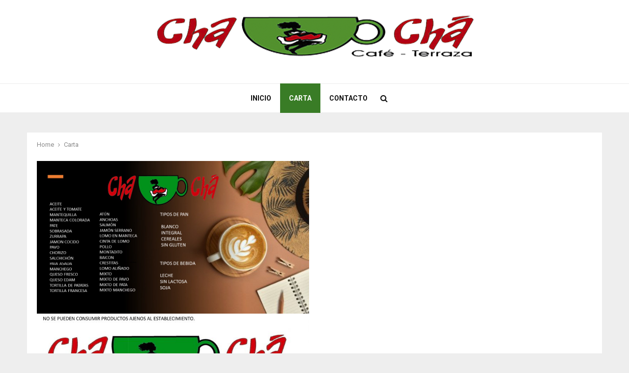

--- FILE ---
content_type: text/html; charset=UTF-8
request_url: http://chachacafeterraza.es/carta
body_size: 19170
content:
<!DOCTYPE html>
<html lang="es">
<head>
	<meta charset="UTF-8">
		<meta name="viewport" content="width=device-width, initial-scale=1">
		<link rel="profile" href="http://gmpg.org/xfn/11">
	<title>Carta &#8211; chachacafeterraza</title>
<meta name='robots' content='max-image-preview:large' />
<link rel='dns-prefetch' href='//fonts.googleapis.com' />
<link rel="alternate" type="application/rss+xml" title="chachacafeterraza &raquo; Feed" href="http://chachacafeterraza.es/feed" />
<link rel="alternate" type="application/rss+xml" title="chachacafeterraza &raquo; Feed de los comentarios" href="http://chachacafeterraza.es/comments/feed" />
<link rel="alternate" title="oEmbed (JSON)" type="application/json+oembed" href="http://chachacafeterraza.es/wp-json/oembed/1.0/embed?url=http%3A%2F%2Fchachacafeterraza.es%2Fcarta" />
<link rel="alternate" title="oEmbed (XML)" type="text/xml+oembed" href="http://chachacafeterraza.es/wp-json/oembed/1.0/embed?url=http%3A%2F%2Fchachacafeterraza.es%2Fcarta&#038;format=xml" />
<style id='wp-img-auto-sizes-contain-inline-css' type='text/css'>
img:is([sizes=auto i],[sizes^="auto," i]){contain-intrinsic-size:3000px 1500px}
/*# sourceURL=wp-img-auto-sizes-contain-inline-css */
</style>
<style id='wp-emoji-styles-inline-css' type='text/css'>

	img.wp-smiley, img.emoji {
		display: inline !important;
		border: none !important;
		box-shadow: none !important;
		height: 1em !important;
		width: 1em !important;
		margin: 0 0.07em !important;
		vertical-align: -0.1em !important;
		background: none !important;
		padding: 0 !important;
	}
/*# sourceURL=wp-emoji-styles-inline-css */
</style>
<style id='wp-block-library-inline-css' type='text/css'>
:root{--wp-block-synced-color:#7a00df;--wp-block-synced-color--rgb:122,0,223;--wp-bound-block-color:var(--wp-block-synced-color);--wp-editor-canvas-background:#ddd;--wp-admin-theme-color:#007cba;--wp-admin-theme-color--rgb:0,124,186;--wp-admin-theme-color-darker-10:#006ba1;--wp-admin-theme-color-darker-10--rgb:0,107,160.5;--wp-admin-theme-color-darker-20:#005a87;--wp-admin-theme-color-darker-20--rgb:0,90,135;--wp-admin-border-width-focus:2px}@media (min-resolution:192dpi){:root{--wp-admin-border-width-focus:1.5px}}.wp-element-button{cursor:pointer}:root .has-very-light-gray-background-color{background-color:#eee}:root .has-very-dark-gray-background-color{background-color:#313131}:root .has-very-light-gray-color{color:#eee}:root .has-very-dark-gray-color{color:#313131}:root .has-vivid-green-cyan-to-vivid-cyan-blue-gradient-background{background:linear-gradient(135deg,#00d084,#0693e3)}:root .has-purple-crush-gradient-background{background:linear-gradient(135deg,#34e2e4,#4721fb 50%,#ab1dfe)}:root .has-hazy-dawn-gradient-background{background:linear-gradient(135deg,#faaca8,#dad0ec)}:root .has-subdued-olive-gradient-background{background:linear-gradient(135deg,#fafae1,#67a671)}:root .has-atomic-cream-gradient-background{background:linear-gradient(135deg,#fdd79a,#004a59)}:root .has-nightshade-gradient-background{background:linear-gradient(135deg,#330968,#31cdcf)}:root .has-midnight-gradient-background{background:linear-gradient(135deg,#020381,#2874fc)}:root{--wp--preset--font-size--normal:16px;--wp--preset--font-size--huge:42px}.has-regular-font-size{font-size:1em}.has-larger-font-size{font-size:2.625em}.has-normal-font-size{font-size:var(--wp--preset--font-size--normal)}.has-huge-font-size{font-size:var(--wp--preset--font-size--huge)}.has-text-align-center{text-align:center}.has-text-align-left{text-align:left}.has-text-align-right{text-align:right}.has-fit-text{white-space:nowrap!important}#end-resizable-editor-section{display:none}.aligncenter{clear:both}.items-justified-left{justify-content:flex-start}.items-justified-center{justify-content:center}.items-justified-right{justify-content:flex-end}.items-justified-space-between{justify-content:space-between}.screen-reader-text{border:0;clip-path:inset(50%);height:1px;margin:-1px;overflow:hidden;padding:0;position:absolute;width:1px;word-wrap:normal!important}.screen-reader-text:focus{background-color:#ddd;clip-path:none;color:#444;display:block;font-size:1em;height:auto;left:5px;line-height:normal;padding:15px 23px 14px;text-decoration:none;top:5px;width:auto;z-index:100000}html :where(.has-border-color){border-style:solid}html :where([style*=border-top-color]){border-top-style:solid}html :where([style*=border-right-color]){border-right-style:solid}html :where([style*=border-bottom-color]){border-bottom-style:solid}html :where([style*=border-left-color]){border-left-style:solid}html :where([style*=border-width]){border-style:solid}html :where([style*=border-top-width]){border-top-style:solid}html :where([style*=border-right-width]){border-right-style:solid}html :where([style*=border-bottom-width]){border-bottom-style:solid}html :where([style*=border-left-width]){border-left-style:solid}html :where(img[class*=wp-image-]){height:auto;max-width:100%}:where(figure){margin:0 0 1em}html :where(.is-position-sticky){--wp-admin--admin-bar--position-offset:var(--wp-admin--admin-bar--height,0px)}@media screen and (max-width:600px){html :where(.is-position-sticky){--wp-admin--admin-bar--position-offset:0px}}

/*# sourceURL=wp-block-library-inline-css */
</style><style id='global-styles-inline-css' type='text/css'>
:root{--wp--preset--aspect-ratio--square: 1;--wp--preset--aspect-ratio--4-3: 4/3;--wp--preset--aspect-ratio--3-4: 3/4;--wp--preset--aspect-ratio--3-2: 3/2;--wp--preset--aspect-ratio--2-3: 2/3;--wp--preset--aspect-ratio--16-9: 16/9;--wp--preset--aspect-ratio--9-16: 9/16;--wp--preset--color--black: #000000;--wp--preset--color--cyan-bluish-gray: #abb8c3;--wp--preset--color--white: #ffffff;--wp--preset--color--pale-pink: #f78da7;--wp--preset--color--vivid-red: #cf2e2e;--wp--preset--color--luminous-vivid-orange: #ff6900;--wp--preset--color--luminous-vivid-amber: #fcb900;--wp--preset--color--light-green-cyan: #7bdcb5;--wp--preset--color--vivid-green-cyan: #00d084;--wp--preset--color--pale-cyan-blue: #8ed1fc;--wp--preset--color--vivid-cyan-blue: #0693e3;--wp--preset--color--vivid-purple: #9b51e0;--wp--preset--gradient--vivid-cyan-blue-to-vivid-purple: linear-gradient(135deg,rgb(6,147,227) 0%,rgb(155,81,224) 100%);--wp--preset--gradient--light-green-cyan-to-vivid-green-cyan: linear-gradient(135deg,rgb(122,220,180) 0%,rgb(0,208,130) 100%);--wp--preset--gradient--luminous-vivid-amber-to-luminous-vivid-orange: linear-gradient(135deg,rgb(252,185,0) 0%,rgb(255,105,0) 100%);--wp--preset--gradient--luminous-vivid-orange-to-vivid-red: linear-gradient(135deg,rgb(255,105,0) 0%,rgb(207,46,46) 100%);--wp--preset--gradient--very-light-gray-to-cyan-bluish-gray: linear-gradient(135deg,rgb(238,238,238) 0%,rgb(169,184,195) 100%);--wp--preset--gradient--cool-to-warm-spectrum: linear-gradient(135deg,rgb(74,234,220) 0%,rgb(151,120,209) 20%,rgb(207,42,186) 40%,rgb(238,44,130) 60%,rgb(251,105,98) 80%,rgb(254,248,76) 100%);--wp--preset--gradient--blush-light-purple: linear-gradient(135deg,rgb(255,206,236) 0%,rgb(152,150,240) 100%);--wp--preset--gradient--blush-bordeaux: linear-gradient(135deg,rgb(254,205,165) 0%,rgb(254,45,45) 50%,rgb(107,0,62) 100%);--wp--preset--gradient--luminous-dusk: linear-gradient(135deg,rgb(255,203,112) 0%,rgb(199,81,192) 50%,rgb(65,88,208) 100%);--wp--preset--gradient--pale-ocean: linear-gradient(135deg,rgb(255,245,203) 0%,rgb(182,227,212) 50%,rgb(51,167,181) 100%);--wp--preset--gradient--electric-grass: linear-gradient(135deg,rgb(202,248,128) 0%,rgb(113,206,126) 100%);--wp--preset--gradient--midnight: linear-gradient(135deg,rgb(2,3,129) 0%,rgb(40,116,252) 100%);--wp--preset--font-size--small: 14px;--wp--preset--font-size--medium: 20px;--wp--preset--font-size--large: 32px;--wp--preset--font-size--x-large: 42px;--wp--preset--font-size--normal: 16px;--wp--preset--font-size--huge: 42px;--wp--preset--spacing--20: 0.44rem;--wp--preset--spacing--30: 0.67rem;--wp--preset--spacing--40: 1rem;--wp--preset--spacing--50: 1.5rem;--wp--preset--spacing--60: 2.25rem;--wp--preset--spacing--70: 3.38rem;--wp--preset--spacing--80: 5.06rem;--wp--preset--shadow--natural: 6px 6px 9px rgba(0, 0, 0, 0.2);--wp--preset--shadow--deep: 12px 12px 50px rgba(0, 0, 0, 0.4);--wp--preset--shadow--sharp: 6px 6px 0px rgba(0, 0, 0, 0.2);--wp--preset--shadow--outlined: 6px 6px 0px -3px rgb(255, 255, 255), 6px 6px rgb(0, 0, 0);--wp--preset--shadow--crisp: 6px 6px 0px rgb(0, 0, 0);}:where(.is-layout-flex){gap: 0.5em;}:where(.is-layout-grid){gap: 0.5em;}body .is-layout-flex{display: flex;}.is-layout-flex{flex-wrap: wrap;align-items: center;}.is-layout-flex > :is(*, div){margin: 0;}body .is-layout-grid{display: grid;}.is-layout-grid > :is(*, div){margin: 0;}:where(.wp-block-columns.is-layout-flex){gap: 2em;}:where(.wp-block-columns.is-layout-grid){gap: 2em;}:where(.wp-block-post-template.is-layout-flex){gap: 1.25em;}:where(.wp-block-post-template.is-layout-grid){gap: 1.25em;}.has-black-color{color: var(--wp--preset--color--black) !important;}.has-cyan-bluish-gray-color{color: var(--wp--preset--color--cyan-bluish-gray) !important;}.has-white-color{color: var(--wp--preset--color--white) !important;}.has-pale-pink-color{color: var(--wp--preset--color--pale-pink) !important;}.has-vivid-red-color{color: var(--wp--preset--color--vivid-red) !important;}.has-luminous-vivid-orange-color{color: var(--wp--preset--color--luminous-vivid-orange) !important;}.has-luminous-vivid-amber-color{color: var(--wp--preset--color--luminous-vivid-amber) !important;}.has-light-green-cyan-color{color: var(--wp--preset--color--light-green-cyan) !important;}.has-vivid-green-cyan-color{color: var(--wp--preset--color--vivid-green-cyan) !important;}.has-pale-cyan-blue-color{color: var(--wp--preset--color--pale-cyan-blue) !important;}.has-vivid-cyan-blue-color{color: var(--wp--preset--color--vivid-cyan-blue) !important;}.has-vivid-purple-color{color: var(--wp--preset--color--vivid-purple) !important;}.has-black-background-color{background-color: var(--wp--preset--color--black) !important;}.has-cyan-bluish-gray-background-color{background-color: var(--wp--preset--color--cyan-bluish-gray) !important;}.has-white-background-color{background-color: var(--wp--preset--color--white) !important;}.has-pale-pink-background-color{background-color: var(--wp--preset--color--pale-pink) !important;}.has-vivid-red-background-color{background-color: var(--wp--preset--color--vivid-red) !important;}.has-luminous-vivid-orange-background-color{background-color: var(--wp--preset--color--luminous-vivid-orange) !important;}.has-luminous-vivid-amber-background-color{background-color: var(--wp--preset--color--luminous-vivid-amber) !important;}.has-light-green-cyan-background-color{background-color: var(--wp--preset--color--light-green-cyan) !important;}.has-vivid-green-cyan-background-color{background-color: var(--wp--preset--color--vivid-green-cyan) !important;}.has-pale-cyan-blue-background-color{background-color: var(--wp--preset--color--pale-cyan-blue) !important;}.has-vivid-cyan-blue-background-color{background-color: var(--wp--preset--color--vivid-cyan-blue) !important;}.has-vivid-purple-background-color{background-color: var(--wp--preset--color--vivid-purple) !important;}.has-black-border-color{border-color: var(--wp--preset--color--black) !important;}.has-cyan-bluish-gray-border-color{border-color: var(--wp--preset--color--cyan-bluish-gray) !important;}.has-white-border-color{border-color: var(--wp--preset--color--white) !important;}.has-pale-pink-border-color{border-color: var(--wp--preset--color--pale-pink) !important;}.has-vivid-red-border-color{border-color: var(--wp--preset--color--vivid-red) !important;}.has-luminous-vivid-orange-border-color{border-color: var(--wp--preset--color--luminous-vivid-orange) !important;}.has-luminous-vivid-amber-border-color{border-color: var(--wp--preset--color--luminous-vivid-amber) !important;}.has-light-green-cyan-border-color{border-color: var(--wp--preset--color--light-green-cyan) !important;}.has-vivid-green-cyan-border-color{border-color: var(--wp--preset--color--vivid-green-cyan) !important;}.has-pale-cyan-blue-border-color{border-color: var(--wp--preset--color--pale-cyan-blue) !important;}.has-vivid-cyan-blue-border-color{border-color: var(--wp--preset--color--vivid-cyan-blue) !important;}.has-vivid-purple-border-color{border-color: var(--wp--preset--color--vivid-purple) !important;}.has-vivid-cyan-blue-to-vivid-purple-gradient-background{background: var(--wp--preset--gradient--vivid-cyan-blue-to-vivid-purple) !important;}.has-light-green-cyan-to-vivid-green-cyan-gradient-background{background: var(--wp--preset--gradient--light-green-cyan-to-vivid-green-cyan) !important;}.has-luminous-vivid-amber-to-luminous-vivid-orange-gradient-background{background: var(--wp--preset--gradient--luminous-vivid-amber-to-luminous-vivid-orange) !important;}.has-luminous-vivid-orange-to-vivid-red-gradient-background{background: var(--wp--preset--gradient--luminous-vivid-orange-to-vivid-red) !important;}.has-very-light-gray-to-cyan-bluish-gray-gradient-background{background: var(--wp--preset--gradient--very-light-gray-to-cyan-bluish-gray) !important;}.has-cool-to-warm-spectrum-gradient-background{background: var(--wp--preset--gradient--cool-to-warm-spectrum) !important;}.has-blush-light-purple-gradient-background{background: var(--wp--preset--gradient--blush-light-purple) !important;}.has-blush-bordeaux-gradient-background{background: var(--wp--preset--gradient--blush-bordeaux) !important;}.has-luminous-dusk-gradient-background{background: var(--wp--preset--gradient--luminous-dusk) !important;}.has-pale-ocean-gradient-background{background: var(--wp--preset--gradient--pale-ocean) !important;}.has-electric-grass-gradient-background{background: var(--wp--preset--gradient--electric-grass) !important;}.has-midnight-gradient-background{background: var(--wp--preset--gradient--midnight) !important;}.has-small-font-size{font-size: var(--wp--preset--font-size--small) !important;}.has-medium-font-size{font-size: var(--wp--preset--font-size--medium) !important;}.has-large-font-size{font-size: var(--wp--preset--font-size--large) !important;}.has-x-large-font-size{font-size: var(--wp--preset--font-size--x-large) !important;}
/*# sourceURL=global-styles-inline-css */
</style>

<style id='classic-theme-styles-inline-css' type='text/css'>
/*! This file is auto-generated */
.wp-block-button__link{color:#fff;background-color:#32373c;border-radius:9999px;box-shadow:none;text-decoration:none;padding:calc(.667em + 2px) calc(1.333em + 2px);font-size:1.125em}.wp-block-file__button{background:#32373c;color:#fff;text-decoration:none}
/*# sourceURL=/wp-includes/css/classic-themes.min.css */
</style>
<link rel='stylesheet' id='contact-form-7-css' href='http://chachacafeterraza.es/wp-content/plugins/contact-form-7/includes/css/styles.css?ver=6.1.4' type='text/css' media='all' />
<link rel='stylesheet' id='pencisc-css' href='http://chachacafeterraza.es/wp-content/plugins/penci-framework/assets/css/single-shortcode.css?ver=6.9' type='text/css' media='all' />
<link rel='stylesheet' id='penci-font-awesome-css' href='http://chachacafeterraza.es/wp-content/themes/pennews/css/font-awesome.min.css?ver=4.5.2' type='text/css' media='all' />
<link rel='stylesheet' id='penci-fonts-css' href='//fonts.googleapis.com/css?family=Roboto%3A300%2C300italic%2C400%2C400italic%2C500%2C500italic%2C700%2C700italic%2C800%2C800italic%7CMukta+Vaani%3A300%2C300italic%2C400%2C400italic%2C500%2C500italic%2C700%2C700italic%2C800%2C800italic%7COswald%3A300%2C300italic%2C400%2C400italic%2C500%2C500italic%2C700%2C700italic%2C800%2C800italic%7CTeko%3A300%2C300italic%2C400%2C400italic%2C500%2C500italic%2C700%2C700italic%2C800%2C800italic%3A300%2C300italic%2C400%2C400italic%2C500%2C500italic%2C700%2C700italic%2C800%2C800italic%26subset%3Dcyrillic%2Ccyrillic-ext%2Cgreek%2Cgreek-ext%2Clatin-ext' type='text/css' media='all' />
<link rel='stylesheet' id='penci-style-css' href='http://chachacafeterraza.es/wp-content/themes/pennews/style.css?ver=6.7' type='text/css' media='all' />
<style id='penci-style-inline-css' type='text/css'>
.penci-block-vc.style-title-13:not(.footer-widget).style-title-center .penci-block-heading {border-right: 10px solid transparent; border-left: 10px solid transparent; }.site-branding h1, .site-branding h2 {margin: 0;}.penci-schema-markup { display: none !important; }.penci-entry-media .twitter-video { max-width: none !important; margin: 0 !important; }.penci-entry-media .fb-video { margin-bottom: 0; }.penci-entry-media .post-format-meta > iframe { vertical-align: top; }.penci-single-style-6 .penci-entry-media-top.penci-video-format-dailymotion:after, .penci-single-style-6 .penci-entry-media-top.penci-video-format-facebook:after, .penci-single-style-6 .penci-entry-media-top.penci-video-format-vimeo:after, .penci-single-style-6 .penci-entry-media-top.penci-video-format-twitter:after, .penci-single-style-7 .penci-entry-media-top.penci-video-format-dailymotion:after, .penci-single-style-7 .penci-entry-media-top.penci-video-format-facebook:after, .penci-single-style-7 .penci-entry-media-top.penci-video-format-vimeo:after, .penci-single-style-7 .penci-entry-media-top.penci-video-format-twitter:after { content: none; } .penci-single-style-5 .penci-entry-media.penci-video-format-dailymotion:after, .penci-single-style-5 .penci-entry-media.penci-video-format-facebook:after, .penci-single-style-5 .penci-entry-media.penci-video-format-vimeo:after, .penci-single-style-5 .penci-entry-media.penci-video-format-twitter:after { content: none; }@media screen and (max-width: 960px) { .penci-insta-thumb ul.thumbnails.penci_col_5 li, .penci-insta-thumb ul.thumbnails.penci_col_6 li { width: 33.33% !important; } .penci-insta-thumb ul.thumbnails.penci_col_7 li, .penci-insta-thumb ul.thumbnails.penci_col_8 li, .penci-insta-thumb ul.thumbnails.penci_col_9 li, .penci-insta-thumb ul.thumbnails.penci_col_10 li { width: 25% !important; } }.site-header.header--s12 .penci-menu-toggle-wapper,.site-header.header--s12 .header__social-search { flex: 1; }.site-header.header--s5 .site-branding {  padding-right: 0;margin-right: 40px; }.penci-block_37 .penci_post-meta { padding-top: 8px; }.penci-block_37 .penci-post-excerpt + .penci_post-meta { padding-top: 0; }.penci-hide-text-votes { display: none; }.penci-usewr-review {  border-top: 1px solid #ececec; }.penci-review-score {top: 5px; position: relative; }.penci-social-counter.penci-social-counter--style-3 .penci-social__empty a, .penci-social-counter.penci-social-counter--style-4 .penci-social__empty a, .penci-social-counter.penci-social-counter--style-5 .penci-social__empty a, .penci-social-counter.penci-social-counter--style-6 .penci-social__empty a { display: flex; justify-content: center; align-items: center; }.penci-block-error { padding: 0 20px 20px; }@media screen and (min-width: 1240px){ .penci_dis_padding_bw .penci-content-main.penci-col-4:nth-child(3n+2) { padding-right: 15px; padding-left: 15px; }}.bos_searchbox_widget_class.penci-vc-column-1 #flexi_searchbox #b_searchboxInc .b_submitButton_wrapper{ padding-top: 10px; padding-bottom: 10px; }.mfp-image-holder .mfp-close, .mfp-iframe-holder .mfp-close { background: transparent; border-color: transparent; }.buy-button{ background-color:#397c26 !important; }.penci-menuhbg-toggle:hover .lines-button:after,.penci-menuhbg-toggle:hover .penci-lines:before,.penci-menuhbg-toggle:hover .penci-lines:after.penci-login-container a,.penci_list_shortcode li:before,.footer__sidebars .penci-block-vc .penci__post-title a:hover,.penci-viewall-results a:hover,.post-entry .penci-portfolio-filter ul li.active a, .penci-portfolio-filter ul li.active a,.penci-ajax-search-results-wrapper .penci__post-title a:hover{ color: #397c26; }.penci-tweets-widget-content .icon-tweets,.penci-tweets-widget-content .tweet-intents a,.penci-tweets-widget-content .tweet-intents span:after,.woocommerce .star-rating span,.woocommerce .comment-form p.stars a:hover,.woocommerce div.product .woocommerce-tabs ul.tabs li a:hover,.penci-subcat-list .flexMenu-viewMore:hover a, .penci-subcat-list .flexMenu-viewMore:focus a,.penci-subcat-list .flexMenu-viewMore .flexMenu-popup .penci-subcat-item a:hover,.penci-owl-carousel-style .owl-dot.active span, .penci-owl-carousel-style .owl-dot:hover span,.penci-owl-carousel-slider .owl-dot.active span,.penci-owl-carousel-slider .owl-dot:hover span{ color: #397c26; }.penci-owl-carousel-slider .owl-dot.active span,.penci-owl-carousel-slider .owl-dot:hover span{ background-color: #397c26; }blockquote, q,.penci-post-pagination a:hover,a:hover,.penci-entry-meta a:hover,.penci-portfolio-below_img .inner-item-portfolio .portfolio-desc a:hover h3,.main-navigation.penci_disable_padding_menu > ul:not(.children) > li:hover > a,.main-navigation.penci_disable_padding_menu > ul:not(.children) > li:active > a,.main-navigation.penci_disable_padding_menu > ul:not(.children) > li.current-menu-item > a,.main-navigation.penci_disable_padding_menu > ul:not(.children) > li.current-menu-ancestor > a,.main-navigation.penci_disable_padding_menu > ul:not(.children) > li.current-category-ancestor > a,.site-header.header--s11 .main-navigation.penci_enable_line_menu .menu > li:hover > a,.site-header.header--s11 .main-navigation.penci_enable_line_menu .menu > li:active > a,.site-header.header--s11 .main-navigation.penci_enable_line_menu .menu > li.current-menu-item > a,.main-navigation.penci_disable_padding_menu ul.menu > li > a:hover,.main-navigation ul li:hover > a,.main-navigation ul li:active > a,.main-navigation li.current-menu-item > a,#site-navigation .penci-megamenu .penci-mega-child-categories a.cat-active,#site-navigation .penci-megamenu .penci-content-megamenu .penci-mega-latest-posts .penci-mega-post a:not(.mega-cat-name):hover,.penci-post-pagination h5 a:hover{ color: #397c26; }.penci-menu-hbg .primary-menu-mobile li a:hover,.penci-menu-hbg .primary-menu-mobile li.toggled-on > a,.penci-menu-hbg .primary-menu-mobile li.toggled-on > .dropdown-toggle,.penci-menu-hbg .primary-menu-mobile li.current-menu-item > a,.penci-menu-hbg .primary-menu-mobile li.current-menu-item > .dropdown-toggle,.mobile-sidebar .primary-menu-mobile li a:hover,.mobile-sidebar .primary-menu-mobile li.toggled-on-first > a,.mobile-sidebar .primary-menu-mobile li.toggled-on > a,.mobile-sidebar .primary-menu-mobile li.toggled-on > .dropdown-toggle,.mobile-sidebar .primary-menu-mobile li.current-menu-item > a,.mobile-sidebar .primary-menu-mobile li.current-menu-item > .dropdown-toggle,.mobile-sidebar #sidebar-nav-logo a,.mobile-sidebar #sidebar-nav-logo a:hover.mobile-sidebar #sidebar-nav-logo:before,.penci-recipe-heading a.penci-recipe-print,.widget a:hover,.widget.widget_recent_entries li a:hover, .widget.widget_recent_comments li a:hover, .widget.widget_meta li a:hover,.penci-topbar a:hover,.penci-topbar ul li:hover,.penci-topbar ul li a:hover,.penci-topbar ul.menu li ul.sub-menu li a:hover,.site-branding a, .site-branding .site-title{ color: #397c26; }.penci-viewall-results a:hover,.penci-ajax-search-results-wrapper .penci__post-title a:hover,.header__search_dis_bg .search-click:hover,.header__social-media a:hover,.penci-login-container .link-bottom a,.error404 .page-content a,.penci-no-results .search-form .search-submit:hover,.error404 .page-content .search-form .search-submit:hover,.penci_breadcrumbs a:hover, .penci_breadcrumbs a:hover span,.penci-archive .entry-meta a:hover,.penci-caption-above-img .wp-caption a:hover,.penci-author-content .author-social:hover,.entry-content a,.comment-content a,.penci-page-style-5 .penci-active-thumb .penci-entry-meta a:hover,.penci-single-style-5 .penci-active-thumb .penci-entry-meta a:hover{ color: #397c26; }blockquote:not(.wp-block-quote).style-2:before{ background-color: transparent; }blockquote.style-2:before,blockquote:not(.wp-block-quote),blockquote.style-2 cite, blockquote.style-2 .author,blockquote.style-3 cite, blockquote.style-3 .author,.woocommerce ul.products li.product .price,.woocommerce ul.products li.product .price ins,.woocommerce div.product p.price ins,.woocommerce div.product span.price ins, .woocommerce div.product p.price, .woocommerce div.product span.price,.woocommerce div.product .entry-summary div[itemprop="description"] blockquote:before, .woocommerce div.product .woocommerce-tabs #tab-description blockquote:before,.woocommerce-product-details__short-description blockquote:before,.woocommerce div.product .entry-summary div[itemprop="description"] blockquote cite, .woocommerce div.product .entry-summary div[itemprop="description"] blockquote .author,.woocommerce div.product .woocommerce-tabs #tab-description blockquote cite, .woocommerce div.product .woocommerce-tabs #tab-description blockquote .author,.woocommerce div.product .product_meta > span a:hover,.woocommerce div.product .woocommerce-tabs ul.tabs li.active{ color: #397c26; }.woocommerce #respond input#submit.alt.disabled:hover,.woocommerce #respond input#submit.alt:disabled:hover,.woocommerce #respond input#submit.alt:disabled[disabled]:hover,.woocommerce a.button.alt.disabled,.woocommerce a.button.alt.disabled:hover,.woocommerce a.button.alt:disabled,.woocommerce a.button.alt:disabled:hover,.woocommerce a.button.alt:disabled[disabled],.woocommerce a.button.alt:disabled[disabled]:hover,.woocommerce button.button.alt.disabled,.woocommerce button.button.alt.disabled:hover,.woocommerce button.button.alt:disabled,.woocommerce button.button.alt:disabled:hover,.woocommerce button.button.alt:disabled[disabled],.woocommerce button.button.alt:disabled[disabled]:hover,.woocommerce input.button.alt.disabled,.woocommerce input.button.alt.disabled:hover,.woocommerce input.button.alt:disabled,.woocommerce input.button.alt:disabled:hover,.woocommerce input.button.alt:disabled[disabled],.woocommerce input.button.alt:disabled[disabled]:hover{ background-color: #397c26; }.woocommerce ul.cart_list li .amount, .woocommerce ul.product_list_widget li .amount,.woocommerce table.shop_table td.product-name a:hover,.woocommerce-cart .cart-collaterals .cart_totals table td .amount,.woocommerce .woocommerce-info:before,.woocommerce form.checkout table.shop_table .order-total .amount,.post-entry .penci-portfolio-filter ul li a:hover,.post-entry .penci-portfolio-filter ul li.active a,.penci-portfolio-filter ul li a:hover,.penci-portfolio-filter ul li.active a,#bbpress-forums li.bbp-body ul.forum li.bbp-forum-info a:hover,#bbpress-forums li.bbp-body ul.topic li.bbp-topic-title a:hover,#bbpress-forums li.bbp-body ul.forum li.bbp-forum-info .bbp-forum-content a,#bbpress-forums li.bbp-body ul.topic p.bbp-topic-meta a,#bbpress-forums .bbp-breadcrumb a:hover, #bbpress-forums .bbp-breadcrumb .bbp-breadcrumb-current:hover,#bbpress-forums .bbp-forum-freshness a:hover,#bbpress-forums .bbp-topic-freshness a:hover{ color: #397c26; }.footer__bottom a,.footer__logo a, .footer__logo a:hover,.site-info a,.site-info a:hover,.sub-footer-menu li a:hover,.footer__sidebars a:hover,.penci-block-vc .social-buttons a:hover,.penci-inline-related-posts .penci_post-meta a:hover,.penci__general-meta .penci_post-meta a:hover,.penci-block_video.style-1 .penci_post-meta a:hover,.penci-block_video.style-7 .penci_post-meta a:hover,.penci-block-vc .penci-block__title a:hover,.penci-block-vc.style-title-2 .penci-block__title a:hover,.penci-block-vc.style-title-2:not(.footer-widget) .penci-block__title a:hover,.penci-block-vc.style-title-4 .penci-block__title a:hover,.penci-block-vc.style-title-4:not(.footer-widget) .penci-block__title a:hover,.penci-block-vc .penci-subcat-filter .penci-subcat-item a.active, .penci-block-vc .penci-subcat-filter .penci-subcat-item a:hover ,.penci-block_1 .penci_post-meta a:hover,.penci-inline-related-posts.penci-irp-type-grid .penci__post-title:hover{ color: #397c26; }.penci-block_10 .penci-posted-on a,.penci-block_10 .penci-block__title a:hover,.penci-block_10 .penci__post-title a:hover,.penci-block_26 .block26_first_item .penci__post-title:hover,.penci-block_30 .penci_post-meta a:hover,.penci-block_33 .block33_big_item .penci_post-meta a:hover,.penci-block_36 .penci-chart-text,.penci-block_video.style-1 .block_video_first_item.penci-title-ab-img .penci_post_content a:hover,.penci-block_video.style-1 .block_video_first_item.penci-title-ab-img .penci_post-meta a:hover,.penci-block_video.style-6 .penci__post-title:hover,.penci-block_video.style-7 .penci__post-title:hover,.penci-owl-featured-area.style-12 .penci-small_items h3 a:hover,.penci-owl-featured-area.style-12 .penci-small_items .penci-slider__meta a:hover ,.penci-owl-featured-area.style-12 .penci-small_items .owl-item.current h3 a,.penci-owl-featured-area.style-13 .penci-small_items h3 a:hover,.penci-owl-featured-area.style-13 .penci-small_items .penci-slider__meta a:hover,.penci-owl-featured-area.style-13 .penci-small_items .owl-item.current h3 a,.penci-owl-featured-area.style-14 .penci-small_items h3 a:hover,.penci-owl-featured-area.style-14 .penci-small_items .penci-slider__meta a:hover ,.penci-owl-featured-area.style-14 .penci-small_items .owl-item.current h3 a,.penci-owl-featured-area.style-17 h3 a:hover,.penci-owl-featured-area.style-17 .penci-slider__meta a:hover,.penci-fslider28-wrapper.penci-block-vc .penci-slider-nav a:hover,.penci-videos-playlist .penci-video-nav .penci-video-playlist-item .penci-video-play-icon,.penci-videos-playlist .penci-video-nav .penci-video-playlist-item.is-playing { color: #397c26; }.penci-block_video.style-7 .penci_post-meta a:hover,.penci-ajax-more.disable_bg_load_more .penci-ajax-more-button:hover, .penci-ajax-more.disable_bg_load_more .penci-block-ajax-more-button:hover{ color: #397c26; }.site-main #buddypress input[type=submit]:hover,.site-main #buddypress div.generic-button a:hover,.site-main #buddypress .comment-reply-link:hover,.site-main #buddypress a.button:hover,.site-main #buddypress a.button:focus,.site-main #buddypress ul.button-nav li a:hover,.site-main #buddypress ul.button-nav li.current a,.site-main #buddypress .dir-search input[type=submit]:hover, .site-main #buddypress .groups-members-search input[type=submit]:hover,.site-main #buddypress div.item-list-tabs ul li.selected a,.site-main #buddypress div.item-list-tabs ul li.current a,.site-main #buddypress div.item-list-tabs ul li a:hover{ border-color: #397c26;background-color: #397c26; }.site-main #buddypress table.notifications thead tr, .site-main #buddypress table.notifications-settings thead tr,.site-main #buddypress table.profile-settings thead tr, .site-main #buddypress table.profile-fields thead tr,.site-main #buddypress table.profile-settings thead tr, .site-main #buddypress table.profile-fields thead tr,.site-main #buddypress table.wp-profile-fields thead tr, .site-main #buddypress table.messages-notices thead tr,.site-main #buddypress table.forum thead tr{ border-color: #397c26;background-color: #397c26; }.site-main .bbp-pagination-links a:hover, .site-main .bbp-pagination-links span.current,#buddypress div.item-list-tabs:not(#subnav) ul li.selected a, #buddypress div.item-list-tabs:not(#subnav) ul li.current a, #buddypress div.item-list-tabs:not(#subnav) ul li a:hover,#buddypress ul.item-list li div.item-title a, #buddypress ul.item-list li h4 a,div.bbp-template-notice a,#bbpress-forums li.bbp-body ul.topic li.bbp-topic-title a,#bbpress-forums li.bbp-body .bbp-forums-list li,.site-main #buddypress .activity-header a:first-child, #buddypress .comment-meta a:first-child, #buddypress .acomment-meta a:first-child{ color: #397c26 !important; }.single-tribe_events .tribe-events-schedule .tribe-events-cost{ color: #397c26; }.tribe-events-list .tribe-events-loop .tribe-event-featured,#tribe-events .tribe-events-button,#tribe-events .tribe-events-button:hover,#tribe_events_filters_wrapper input[type=submit],.tribe-events-button, .tribe-events-button.tribe-active:hover,.tribe-events-button.tribe-inactive,.tribe-events-button:hover,.tribe-events-calendar td.tribe-events-present div[id*=tribe-events-daynum-],.tribe-events-calendar td.tribe-events-present div[id*=tribe-events-daynum-]>a,#tribe-bar-form .tribe-bar-submit input[type=submit]:hover{ background-color: #397c26; }.woocommerce span.onsale,.show-search:after,select option:focus,.woocommerce .widget_shopping_cart p.buttons a:hover, .woocommerce.widget_shopping_cart p.buttons a:hover, .woocommerce .widget_price_filter .price_slider_amount .button:hover, .woocommerce div.product form.cart .button:hover,.woocommerce .widget_price_filter .ui-slider .ui-slider-handle,.penci-block-vc.style-title-2:not(.footer-widget) .penci-block__title a, .penci-block-vc.style-title-2:not(.footer-widget) .penci-block__title span,.penci-block-vc.style-title-3:not(.footer-widget) .penci-block-heading:after,.penci-block-vc.style-title-4:not(.footer-widget) .penci-block__title a, .penci-block-vc.style-title-4:not(.footer-widget) .penci-block__title span,.penci-archive .penci-archive__content .penci-cat-links a:hover,.mCSB_scrollTools .mCSB_dragger .mCSB_dragger_bar,.penci-block-vc .penci-cat-name:hover,#buddypress .activity-list li.load-more, #buddypress .activity-list li.load-newest,#buddypress .activity-list li.load-more:hover, #buddypress .activity-list li.load-newest:hover,.site-main #buddypress button:hover, .site-main #buddypress a.button:hover, .site-main #buddypress input[type=button]:hover, .site-main #buddypress input[type=reset]:hover{ background-color: #397c26; }.penci-block-vc.style-title-grid:not(.footer-widget) .penci-block__title span, .penci-block-vc.style-title-grid:not(.footer-widget) .penci-block__title a,.penci-block-vc .penci_post_thumb:hover .penci-cat-name,.mCSB_scrollTools .mCSB_dragger:active .mCSB_dragger_bar,.mCSB_scrollTools .mCSB_dragger.mCSB_dragger_onDrag .mCSB_dragger_bar,.main-navigation > ul:not(.children) > li:hover > a,.main-navigation > ul:not(.children) > li:active > a,.main-navigation > ul:not(.children) > li.current-menu-item > a,.main-navigation.penci_enable_line_menu > ul:not(.children) > li > a:before,.main-navigation a:hover,#site-navigation .penci-megamenu .penci-mega-thumbnail .mega-cat-name:hover,#site-navigation .penci-megamenu .penci-mega-thumbnail:hover .mega-cat-name,.penci-review-process span,.penci-review-score-total,.topbar__trending .headline-title,.header__search:not(.header__search_dis_bg) .search-click,.cart-icon span.items-number{ background-color: #397c26; }.main-navigation > ul:not(.children) > li.highlight-button > a{ background-color: #397c26; }.main-navigation > ul:not(.children) > li.highlight-button:hover > a,.main-navigation > ul:not(.children) > li.highlight-button:active > a,.main-navigation > ul:not(.children) > li.highlight-button.current-category-ancestor > a,.main-navigation > ul:not(.children) > li.highlight-button.current-menu-ancestor > a,.main-navigation > ul:not(.children) > li.highlight-button.current-menu-item > a{ border-color: #397c26; }.login__form .login__form__login-submit input:hover,.penci-login-container .penci-login input[type="submit"]:hover,.penci-archive .penci-entry-categories a:hover,.single .penci-cat-links a:hover,.page .penci-cat-links a:hover,.woocommerce #respond input#submit:hover, .woocommerce a.button:hover, .woocommerce button.button:hover, .woocommerce input.button:hover,.woocommerce div.product .entry-summary div[itemprop="description"]:before,.woocommerce div.product .entry-summary div[itemprop="description"] blockquote .author span:after, .woocommerce div.product .woocommerce-tabs #tab-description blockquote .author span:after,.woocommerce-product-details__short-description blockquote .author span:after,.woocommerce #respond input#submit.alt:hover, .woocommerce a.button.alt:hover, .woocommerce button.button.alt:hover, .woocommerce input.button.alt:hover,#scroll-to-top:hover,div.wpforms-container .wpforms-form input[type=submit]:hover,div.wpforms-container .wpforms-form button[type=submit]:hover,div.wpforms-container .wpforms-form .wpforms-page-button:hover,div.wpforms-container .wpforms-form .wpforms-page-button:hover,#respond #submit:hover,.wpcf7 input[type="submit"]:hover,.widget_wysija input[type="submit"]:hover{ background-color: #397c26; }.penci-block_video .penci-close-video:hover,.penci-block_5 .penci_post_thumb:hover .penci-cat-name,.penci-block_25 .penci_post_thumb:hover .penci-cat-name,.penci-block_8 .penci_post_thumb:hover .penci-cat-name,.penci-block_14 .penci_post_thumb:hover .penci-cat-name,.penci-block-vc.style-title-grid .penci-block__title span, .penci-block-vc.style-title-grid .penci-block__title a,.penci-block_7 .penci_post_thumb:hover .penci-order-number,.penci-block_15 .penci-post-order,.penci-news_ticker .penci-news_ticker__title{ background-color: #397c26; }.penci-owl-featured-area .penci-item-mag:hover .penci-slider__cat .penci-cat-name,.penci-owl-featured-area .penci-slider__cat .penci-cat-name:hover,.penci-owl-featured-area.style-12 .penci-small_items .owl-item.current .penci-cat-name,.penci-owl-featured-area.style-13 .penci-big_items .penci-slider__cat .penci-cat-name,.penci-owl-featured-area.style-13 .button-read-more:hover,.penci-owl-featured-area.style-13 .penci-small_items .owl-item.current .penci-cat-name,.penci-owl-featured-area.style-14 .penci-small_items .owl-item.current .penci-cat-name,.penci-owl-featured-area.style-18 .penci-slider__cat .penci-cat-name{ background-color: #397c26; }.show-search .show-search__content:after,.penci-wide-content .penci-owl-featured-area.style-23 .penci-slider__text,.penci-grid_2 .grid2_first_item:hover .penci-cat-name,.penci-grid_2 .penci-post-item:hover .penci-cat-name,.penci-grid_3 .penci-post-item:hover .penci-cat-name,.penci-grid_1 .penci-post-item:hover .penci-cat-name,.penci-videos-playlist .penci-video-nav .penci-playlist-title,.widget-area .penci-videos-playlist .penci-video-nav .penci-video-playlist-item .penci-video-number,.widget-area .penci-videos-playlist .penci-video-nav .penci-video-playlist-item .penci-video-play-icon,.widget-area .penci-videos-playlist .penci-video-nav .penci-video-playlist-item .penci-video-paused-icon,.penci-owl-featured-area.style-17 .penci-slider__text::after,#scroll-to-top:hover{ background-color: #397c26; }.featured-area-custom-slider .penci-owl-carousel-slider .owl-dot span,.main-navigation > ul:not(.children) > li ul.sub-menu,.error404 .not-found,.error404 .penci-block-vc,.woocommerce .woocommerce-error, .woocommerce .woocommerce-info, .woocommerce .woocommerce-message,.penci-owl-featured-area.style-12 .penci-small_items,.penci-owl-featured-area.style-12 .penci-small_items .owl-item.current .penci_post_thumb,.penci-owl-featured-area.style-13 .button-read-more:hover{ border-color: #397c26; }.widget .tagcloud a:hover,.penci-social-buttons .penci-social-item.like.liked,.site-footer .widget .tagcloud a:hover,.penci-recipe-heading a.penci-recipe-print:hover,.penci-custom-slider-container .pencislider-content .pencislider-btn-trans:hover,button:hover,.button:hover, .entry-content a.button:hover,.penci-vc-btn-wapper .penci-vc-btn.penci-vcbtn-trans:hover, input[type="button"]:hover,input[type="reset"]:hover,input[type="submit"]:hover,.penci-ajax-more .penci-ajax-more-button:hover,.penci-ajax-more .penci-portfolio-more-button:hover,.woocommerce nav.woocommerce-pagination ul li a:focus, .woocommerce nav.woocommerce-pagination ul li a:hover,.woocommerce nav.woocommerce-pagination ul li span.current,.penci-block_10 .penci-more-post:hover,.penci-block_15 .penci-more-post:hover,.penci-block_36 .penci-more-post:hover,.penci-block_video.style-7 .penci-owl-carousel-slider .owl-dot.active span,.penci-block_video.style-7 .penci-owl-carousel-slider .owl-dot:hover span ,.penci-block_video.style-7 .penci-owl-carousel-slider .owl-dot:hover span ,.penci-ajax-more .penci-ajax-more-button:hover,.penci-ajax-more .penci-block-ajax-more-button:hover,.penci-ajax-more .penci-ajax-more-button.loading-posts:hover, .penci-ajax-more .penci-block-ajax-more-button.loading-posts:hover,.site-main #buddypress .activity-list li.load-more a:hover, .site-main #buddypress .activity-list li.load-newest a,.penci-owl-carousel-slider.penci-tweets-slider .owl-dots .owl-dot.active span, .penci-owl-carousel-slider.penci-tweets-slider .owl-dots .owl-dot:hover span,.penci-pagination:not(.penci-ajax-more) span.current, .penci-pagination:not(.penci-ajax-more) a:hover{border-color:#397c26;background-color: #397c26;}.penci-owl-featured-area.style-23 .penci-slider-overlay{ 
		background: -moz-linear-gradient(left, transparent 26%, #397c26  65%);
	    background: -webkit-gradient(linear, left top, right top, color-stop(26%, #397c26 ), color-stop(65%, transparent));
	    background: -webkit-linear-gradient(left, transparent 26%, #397c26 65%);
	    background: -o-linear-gradient(left, transparent 26%, #397c26 65%);
	    background: -ms-linear-gradient(left, transparent 26%, #397c26 65%);
	    background: linear-gradient(to right, transparent 26%, #397c26 65%);
	    filter: progid:DXImageTransform.Microsoft.gradient(startColorstr='#397c26', endColorstr='#397c26', GradientType=1);
		 }.site-main #buddypress .activity-list li.load-more a, .site-main #buddypress .activity-list li.load-newest a,.header__search:not(.header__search_dis_bg) .search-click:hover,.tagcloud a:hover,.site-footer .widget .tagcloud a:hover{ transition: all 0.3s; opacity: 0.8; }.penci-loading-animation-1 .penci-loading-animation,.penci-loading-animation-1 .penci-loading-animation:before,.penci-loading-animation-1 .penci-loading-animation:after,.penci-loading-animation-5 .penci-loading-animation,.penci-loading-animation-6 .penci-loading-animation:before,.penci-loading-animation-7 .penci-loading-animation,.penci-loading-animation-8 .penci-loading-animation,.penci-loading-animation-9 .penci-loading-circle-inner:before,.penci-load-thecube .penci-load-cube:before,.penci-three-bounce .one,.penci-three-bounce .two,.penci-three-bounce .three{ background-color: #397c26; }#main .widget .tagcloud a{ }#main .widget .tagcloud a:hover{}.site-footer{ background-color:#ffffff ; }
/*# sourceURL=penci-style-inline-css */
</style>
<link rel='stylesheet' id='js_composer_front-css' href='http://chachacafeterraza.es/wp-content/plugins/js_composer/assets/css/js_composer.min.css?ver=7.9' type='text/css' media='all' />
<script type="text/javascript" src="http://chachacafeterraza.es/wp-includes/js/jquery/jquery.min.js?ver=3.7.1" id="jquery-core-js"></script>
<script type="text/javascript" src="http://chachacafeterraza.es/wp-includes/js/jquery/jquery-migrate.min.js?ver=3.4.1" id="jquery-migrate-js"></script>
<script></script><link rel="EditURI" type="application/rsd+xml" title="RSD" href="http://chachacafeterraza.es/xmlrpc.php?rsd" />
<meta name="generator" content="WordPress 6.9" />
<link rel="canonical" href="http://chachacafeterraza.es/carta" />
<link rel='shortlink' href='http://chachacafeterraza.es/?p=33' />
<script>
var portfolioDataJs = portfolioDataJs || [];
var penciBlocksArray=[];
var PENCILOCALCACHE = {};
		(function () {
				"use strict";
		
				PENCILOCALCACHE = {
					data: {},
					remove: function ( ajaxFilterItem ) {
						delete PENCILOCALCACHE.data[ajaxFilterItem];
					},
					exist: function ( ajaxFilterItem ) {
						return PENCILOCALCACHE.data.hasOwnProperty( ajaxFilterItem ) && PENCILOCALCACHE.data[ajaxFilterItem] !== null;
					},
					get: function ( ajaxFilterItem ) {
						return PENCILOCALCACHE.data[ajaxFilterItem];
					},
					set: function ( ajaxFilterItem, cachedData ) {
						PENCILOCALCACHE.remove( ajaxFilterItem );
						PENCILOCALCACHE.data[ajaxFilterItem] = cachedData;
					}
				};
			}
		)();function penciBlock() {
		    this.atts_json = '';
		    this.content = '';
		}</script>
<script type="application/ld+json">{
    "@context": "http:\/\/schema.org\/",
    "@type": "WebSite",
    "name": "chachacafeterraza",
    "alternateName": "",
    "url": "http:\/\/chachacafeterraza.es\/"
}</script><script type="application/ld+json">{
    "@context": "http:\/\/schema.org\/",
    "@type": "WPSideBar",
    "name": "Sidebar Right",
    "alternateName": "Add widgets here to display them on blog and single",
    "url": "http:\/\/chachacafeterraza.es\/carta"
}</script><script type="application/ld+json">{
    "@context": "http:\/\/schema.org\/",
    "@type": "WPSideBar",
    "name": "Sidebar Left",
    "alternateName": "Add widgets here to display them on page",
    "url": "http:\/\/chachacafeterraza.es\/carta"
}</script><script type="application/ld+json">{
    "@context": "http:\/\/schema.org\/",
    "@type": "WebPage",
    "headline": "Carta",
    "description": "Carta",
    "datePublished": "2024-01-20",
    "datemodified": "2025-01-05",
    "mainEntityOfPage": "http:\/\/chachacafeterraza.es\/carta",
    "image": {
        "@type": "ImageObject",
        "url": "http:\/\/chachacafeterraza.es\/wp-content\/uploads\/2024\/01\/cropped-baner-cha-cha-head2.png"
    },
    "publisher": {
        "@type": "Organization",
        "name": "chachacafeterraza",
        "logo": {
            "@type": "ImageObject",
            "url": "http:\/\/chachacafeterraza.es\/wp-content\/uploads\/2024\/01\/cropped-baner-cha-cha-head2.png"
        }
    },
    "author": {
        "@type": "Person",
        "@id": "#person-chacha55",
        "name": "chacha55"
    }
}</script><meta property="fb:app_id" content="348280475330978"><meta name="generator" content="Powered by WPBakery Page Builder - drag and drop page builder for WordPress."/>
<link rel="icon" href="http://chachacafeterraza.es/wp-content/uploads/2024/01/cropped-logo-cha-cha-300x300-1-1-32x32.png" sizes="32x32" />
<link rel="icon" href="http://chachacafeterraza.es/wp-content/uploads/2024/01/cropped-logo-cha-cha-300x300-1-1-192x192.png" sizes="192x192" />
<link rel="apple-touch-icon" href="http://chachacafeterraza.es/wp-content/uploads/2024/01/cropped-logo-cha-cha-300x300-1-1-180x180.png" />
<meta name="msapplication-TileImage" content="http://chachacafeterraza.es/wp-content/uploads/2024/01/cropped-logo-cha-cha-300x300-1-1-270x270.png" />
<noscript><style> .wpb_animate_when_almost_visible { opacity: 1; }</style></noscript>	<style>
		a.custom-button.pencisc-button {
			background: transparent;
			color: #D3347B;
			border: 2px solid #D3347B;
			line-height: 36px;
			padding: 0 20px;
			font-size: 14px;
			font-weight: bold;
		}
		a.custom-button.pencisc-button:hover {
			background: #D3347B;
			color: #fff;
			border: 2px solid #D3347B;
		}
		a.custom-button.pencisc-button.pencisc-small {
			line-height: 28px;
			font-size: 12px;
		}
		a.custom-button.pencisc-button.pencisc-large {
			line-height: 46px;
			font-size: 18px;
		}
	</style>
<link rel='stylesheet' id='isotope-css-css' href='http://chachacafeterraza.es/wp-content/plugins/js_composer/assets/css/lib/isotope/isotope.min.css?ver=7.9' type='text/css' media='all' />
<link rel='stylesheet' id='lightbox2-css' href='http://chachacafeterraza.es/wp-content/plugins/js_composer/assets/lib/vendor/node_modules/lightbox2/dist/css/lightbox.min.css?ver=7.9' type='text/css' media='all' />
</head>

<body class="wp-singular page-template-default page page-id-33 wp-custom-logo wp-embed-responsive wp-theme-pennews header-sticky penci_enable_ajaxsearch penci_sticky_content_sidebar no-sidebar penci-page-style-1 wpb-js-composer js-comp-ver-7.9 vc_responsive">

<div id="page" class="site">
	<div class="site-header-wrapper"><div class="header__top header--s6">
	<div class="penci-container-fluid">
		
<div class="site-branding">
	
		<h2><a href="http://chachacafeterraza.es/" class="custom-logo-link" rel="home"><img width="700" height="110" src="http://chachacafeterraza.es/wp-content/uploads/2024/01/cropped-baner-cha-cha-head2.png" class="custom-logo" alt="chachacafeterraza" decoding="async" srcset="http://chachacafeterraza.es/wp-content/uploads/2024/01/cropped-baner-cha-cha-head2.png 700w, http://chachacafeterraza.es/wp-content/uploads/2024/01/cropped-baner-cha-cha-head2-300x47.png 300w, http://chachacafeterraza.es/wp-content/uploads/2024/01/cropped-baner-cha-cha-head2-585x92.png 585w" sizes="(max-width: 700px) 100vw, 700px" /></a></h2>
				</div><!-- .site-branding -->	</div>
</div>
	<header id="masthead" class="site-header site-header__main header--s6" data-height="80" itemscope="itemscope" itemtype="http://schema.org/WPHeader">
	<div class="penci-container-fluid header-content__container">
		<nav id="site-navigation" class="main-navigation pencimn-slide_down" itemscope itemtype="http://schema.org/SiteNavigationElement">
	<ul id="menu-principal" class="menu"><li id="menu-item-25" class="menu-item menu-item-type-post_type menu-item-object-page menu-item-home menu-item-25"><a href="http://chachacafeterraza.es/" itemprop="url">Inicio</a></li>
<li id="menu-item-38" class="menu-item menu-item-type-post_type menu-item-object-page current-menu-item page_item page-item-33 current_page_item menu-item-38"><a href="http://chachacafeterraza.es/carta" itemprop="url">Carta</a></li>
<li id="menu-item-74" class="menu-item menu-item-type-post_type menu-item-object-page menu-item-74"><a href="http://chachacafeterraza.es/contacto" itemprop="url">Contacto</a></li>
</ul>
</nav><!-- #site-navigation -->
		<div class="header__social-search">
			
				<div class="header__search header__search_dis_bg" id="top-search">
					<a class="search-click"><i class="fa fa-search"></i></a>
					<div class="show-search">
	<div class="show-search__content">
		<form method="get" class="search-form" action="http://chachacafeterraza.es/">
			<label>
				<span class="screen-reader-text">Search for:</span>

								<input id="penci-header-search" type="search" class="search-field" placeholder="Enter keyword..." value="" name="s" autocomplete="off">
			</label>
			<button type="submit" class="search-submit">
				<i class="fa fa-search"></i>
				<span class="screen-reader-text">Search</span>
			</button>
		</form>
		<div class="penci-ajax-search-results">
			<div id="penci-ajax-search-results-wrapper" class="penci-ajax-search-results-wrapper"></div>
		</div>
	</div>
</div>				</div>

													<div class="header__social-media">
					<div class="header__content-social-media">
											</div>
				</div>
			
		</div>
</header><!-- #masthead -->
</div><div class="penci-header-mobile" >
	<div class="penci-header-mobile_container">
        <button class="menu-toggle navbar-toggle" aria-expanded="false"><span class="screen-reader-text">Primary Menu</span><i class="fa fa-bars"></i></button>
								<div class="site-branding"><a href="http://chachacafeterraza.es/" class="custom-logo-link" rel="home"><img width="700" height="110" src="http://chachacafeterraza.es/wp-content/uploads/2024/01/cropped-baner-cha-cha-head2.png" class="custom-logo" alt="chachacafeterraza" decoding="async" srcset="http://chachacafeterraza.es/wp-content/uploads/2024/01/cropped-baner-cha-cha-head2.png 700w, http://chachacafeterraza.es/wp-content/uploads/2024/01/cropped-baner-cha-cha-head2-300x47.png 300w, http://chachacafeterraza.es/wp-content/uploads/2024/01/cropped-baner-cha-cha-head2-585x92.png 585w" sizes="(max-width: 700px) 100vw, 700px" /></a></div>
									<div class="header__search-mobile header__search" id="top-search-mobile">
				<a class="search-click"><i class="fa fa-search"></i></a>
				<div class="show-search">
					<div class="show-search__content">
						<form method="get" class="search-form" action="http://chachacafeterraza.es/">
							<label>
								<span class="screen-reader-text">Search for:</span>
																<input  type="text" id="penci-search-field-mobile" class="search-field penci-search-field-mobile" placeholder="Enter keyword..." value="" name="s" autocomplete="off">
							</label>
							<button type="submit" class="search-submit">
								<i class="fa fa-search"></i>
								<span class="screen-reader-text">Search</span>
							</button>
						</form>
						<div class="penci-ajax-search-results">
							<div class="penci-ajax-search-results-wrapper"></div>
							<div class="penci-loader-effect penci-loading-animation-9"> <div class="penci-loading-circle"> <div class="penci-loading-circle1 penci-loading-circle-inner"></div> <div class="penci-loading-circle2 penci-loading-circle-inner"></div> <div class="penci-loading-circle3 penci-loading-circle-inner"></div> <div class="penci-loading-circle4 penci-loading-circle-inner"></div> <div class="penci-loading-circle5 penci-loading-circle-inner"></div> <div class="penci-loading-circle6 penci-loading-circle-inner"></div> <div class="penci-loading-circle7 penci-loading-circle-inner"></div> <div class="penci-loading-circle8 penci-loading-circle-inner"></div> <div class="penci-loading-circle9 penci-loading-circle-inner"></div> <div class="penci-loading-circle10 penci-loading-circle-inner"></div> <div class="penci-loading-circle11 penci-loading-circle-inner"></div> <div class="penci-loading-circle12 penci-loading-circle-inner"></div> </div> </div>						</div>
					</div>
				</div>
			</div>
			</div>
</div>	<div id="content" class="site-content">

	<div id="primary" class="content-area">
		<main id="main" class="site-main" >
			


<div class="penci-container">
	<div class="penci-container__content penci-con_sb2_sb1">
		<div class="penci-wide-content penci-content-novc penci-sticky-content">
			<div class="theiaStickySidebar">
						<div class="penci-content-post hide_featured_image">
				<div class="penci_breadcrumbs "><ul itemscope itemtype="http://schema.org/BreadcrumbList"><li itemprop="itemListElement" itemscope itemtype="http://schema.org/ListItem"><a class="home" href="http://chachacafeterraza.es" itemprop="item"><span itemprop="name">Home</span></a><meta itemprop="position" content="1" /></li><li itemprop="itemListElement" itemscope itemtype="http://schema.org/ListItem"><i class="fa fa-angle-right"></i><a href="http://chachacafeterraza.es/carta" itemprop="item"><span itemprop="name">Carta</span></a><meta itemprop="position" content="2" /></li></ul></div>					<article id="post-33" class="penci-content-current-page post-33 page type-page status-publish hentry penci-post-item">
												<div class="penci-entry-content entry-content">
							<div class="wpb-content-wrapper"><div class="vc_row wpb_row vc_row_34134057 vc_row-fluid penci-pb-row"><div class="wpb_column vc_column_container vc_col-sm-6 penci-col-6"><div class="vc_column-inner wpb_column vc_column_container vc_col-sm-6 penci-col-6 "><div class="wpb_wrapper"><div class="wpb_gallery wpb_content_element vc_clearfix wpb_content_element" ><div class="wpb_wrapper"><div class="wpb_gallery_slides wpb_image_grid" data-interval="3"><ul class="wpb_image_grid_ul"><li class="isotope-item"><a class="" href="http://chachacafeterraza.es/wp-content/uploads/2024/01/CARTA-DESAYUNOS-1024x576.jpg" data-lightbox="lightbox[rel-33-2092100825]"><img decoding="async" width="1280" height="720" src="http://chachacafeterraza.es/wp-content/uploads/2024/01/CARTA-DESAYUNOS.jpg" class="attachment-full" alt="" title="CARTA DESAYUNOS" srcset="http://chachacafeterraza.es/wp-content/uploads/2024/01/CARTA-DESAYUNOS.jpg 1280w, http://chachacafeterraza.es/wp-content/uploads/2024/01/CARTA-DESAYUNOS-300x169.jpg 300w, http://chachacafeterraza.es/wp-content/uploads/2024/01/CARTA-DESAYUNOS-1024x576.jpg 1024w, http://chachacafeterraza.es/wp-content/uploads/2024/01/CARTA-DESAYUNOS-768x432.jpg 768w, http://chachacafeterraza.es/wp-content/uploads/2024/01/CARTA-DESAYUNOS-960x540.jpg 960w, http://chachacafeterraza.es/wp-content/uploads/2024/01/CARTA-DESAYUNOS-711x400.jpg 711w, http://chachacafeterraza.es/wp-content/uploads/2024/01/CARTA-DESAYUNOS-585x329.jpg 585w" sizes="(max-width: 1280px) 100vw, 1280px" /></a></li><li class="isotope-item"><a class="" href="http://chachacafeterraza.es/wp-content/uploads/2024/01/Carta-1-754x1024-1.jpg" data-lightbox="lightbox[rel-33-2092100825]"><img loading="lazy" decoding="async" width="754" height="1024" src="http://chachacafeterraza.es/wp-content/uploads/2024/01/Carta-1-754x1024-1.jpg" class="attachment-full" alt="" title="Carta-1-754x1024 (1)" srcset="http://chachacafeterraza.es/wp-content/uploads/2024/01/Carta-1-754x1024-1.jpg 754w, http://chachacafeterraza.es/wp-content/uploads/2024/01/Carta-1-754x1024-1-221x300.jpg 221w, http://chachacafeterraza.es/wp-content/uploads/2024/01/Carta-1-754x1024-1-295x400.jpg 295w, http://chachacafeterraza.es/wp-content/uploads/2024/01/Carta-1-754x1024-1-585x794.jpg 585w" sizes="auto, (max-width: 754px) 100vw, 754px" /></a></li><li class="isotope-item"><a class="" href="http://chachacafeterraza.es/wp-content/uploads/2024/01/cafes-y-meriendas-2.jpeg" data-lightbox="lightbox[rel-33-2092100825]"><img loading="lazy" decoding="async" width="732" height="1024" src="http://chachacafeterraza.es/wp-content/uploads/2024/01/cafes-y-meriendas-2.jpeg" class="attachment-full" alt="" title="cafes y meriendas-2" srcset="http://chachacafeterraza.es/wp-content/uploads/2024/01/cafes-y-meriendas-2.jpeg 732w, http://chachacafeterraza.es/wp-content/uploads/2024/01/cafes-y-meriendas-2-214x300.jpeg 214w, http://chachacafeterraza.es/wp-content/uploads/2024/01/cafes-y-meriendas-2-286x400.jpeg 286w, http://chachacafeterraza.es/wp-content/uploads/2024/01/cafes-y-meriendas-2-585x818.jpeg 585w" sizes="auto, (max-width: 732px) 100vw, 732px" /></a></li><li class="isotope-item"><a class="" href="http://chachacafeterraza.es/wp-content/uploads/2025/01/IMG_2301-748x1024.jpg" data-lightbox="lightbox[rel-33-2092100825]"><img loading="lazy" decoding="async" width="1170" height="1601" src="http://chachacafeterraza.es/wp-content/uploads/2025/01/IMG_2301.jpg" class="attachment-full" alt="" title="Screenshot" srcset="http://chachacafeterraza.es/wp-content/uploads/2025/01/IMG_2301.jpg 1170w, http://chachacafeterraza.es/wp-content/uploads/2025/01/IMG_2301-219x300.jpg 219w, http://chachacafeterraza.es/wp-content/uploads/2025/01/IMG_2301-748x1024.jpg 748w, http://chachacafeterraza.es/wp-content/uploads/2025/01/IMG_2301-768x1051.jpg 768w, http://chachacafeterraza.es/wp-content/uploads/2025/01/IMG_2301-1122x1536.jpg 1122w, http://chachacafeterraza.es/wp-content/uploads/2025/01/IMG_2301-960x1314.jpg 960w, http://chachacafeterraza.es/wp-content/uploads/2025/01/IMG_2301-292x400.jpg 292w, http://chachacafeterraza.es/wp-content/uploads/2025/01/IMG_2301-585x801.jpg 585w" sizes="auto, (max-width: 1170px) 100vw, 1170px" /></a></li><li class="isotope-item"><a class="" href="http://chachacafeterraza.es/wp-content/uploads/2024/01/IMG_1234-730x1024.jpeg" data-lightbox="lightbox[rel-33-2092100825]"><img loading="lazy" decoding="async" width="1170" height="1642" src="http://chachacafeterraza.es/wp-content/uploads/2024/01/IMG_1234.jpeg" class="attachment-full" alt="" title="IMG_1234" srcset="http://chachacafeterraza.es/wp-content/uploads/2024/01/IMG_1234.jpeg 1170w, http://chachacafeterraza.es/wp-content/uploads/2024/01/IMG_1234-214x300.jpeg 214w, http://chachacafeterraza.es/wp-content/uploads/2024/01/IMG_1234-730x1024.jpeg 730w, http://chachacafeterraza.es/wp-content/uploads/2024/01/IMG_1234-768x1078.jpeg 768w, http://chachacafeterraza.es/wp-content/uploads/2024/01/IMG_1234-1094x1536.jpeg 1094w, http://chachacafeterraza.es/wp-content/uploads/2024/01/IMG_1234-960x1347.jpeg 960w, http://chachacafeterraza.es/wp-content/uploads/2024/01/IMG_1234-285x400.jpeg 285w, http://chachacafeterraza.es/wp-content/uploads/2024/01/IMG_1234-585x821.jpeg 585w" sizes="auto, (max-width: 1170px) 100vw, 1170px" /></a></li><li class="isotope-item"><a class="" href="http://chachacafeterraza.es/wp-content/uploads/2024/01/IMG_1233-723x1024.jpeg" data-lightbox="lightbox[rel-33-2092100825]"><img loading="lazy" decoding="async" width="1170" height="1658" src="http://chachacafeterraza.es/wp-content/uploads/2024/01/IMG_1233.jpeg" class="attachment-full" alt="" title="IMG_1233" srcset="http://chachacafeterraza.es/wp-content/uploads/2024/01/IMG_1233.jpeg 1170w, http://chachacafeterraza.es/wp-content/uploads/2024/01/IMG_1233-212x300.jpeg 212w, http://chachacafeterraza.es/wp-content/uploads/2024/01/IMG_1233-723x1024.jpeg 723w, http://chachacafeterraza.es/wp-content/uploads/2024/01/IMG_1233-768x1088.jpeg 768w, http://chachacafeterraza.es/wp-content/uploads/2024/01/IMG_1233-1084x1536.jpeg 1084w, http://chachacafeterraza.es/wp-content/uploads/2024/01/IMG_1233-960x1360.jpeg 960w, http://chachacafeterraza.es/wp-content/uploads/2024/01/IMG_1233-282x400.jpeg 282w, http://chachacafeterraza.es/wp-content/uploads/2024/01/IMG_1233-585x829.jpeg 585w" sizes="auto, (max-width: 1170px) 100vw, 1170px" /></a></li><li class="isotope-item"><a class="" href="http://chachacafeterraza.es/wp-content/uploads/2024/01/IMG_1230-735x1024.jpeg" data-lightbox="lightbox[rel-33-2092100825]"><img loading="lazy" decoding="async" width="1170" height="1630" src="http://chachacafeterraza.es/wp-content/uploads/2024/01/IMG_1230.jpeg" class="attachment-full" alt="" title="IMG_1230" srcset="http://chachacafeterraza.es/wp-content/uploads/2024/01/IMG_1230.jpeg 1170w, http://chachacafeterraza.es/wp-content/uploads/2024/01/IMG_1230-215x300.jpeg 215w, http://chachacafeterraza.es/wp-content/uploads/2024/01/IMG_1230-735x1024.jpeg 735w, http://chachacafeterraza.es/wp-content/uploads/2024/01/IMG_1230-768x1070.jpeg 768w, http://chachacafeterraza.es/wp-content/uploads/2024/01/IMG_1230-1103x1536.jpeg 1103w, http://chachacafeterraza.es/wp-content/uploads/2024/01/IMG_1230-960x1337.jpeg 960w, http://chachacafeterraza.es/wp-content/uploads/2024/01/IMG_1230-287x400.jpeg 287w, http://chachacafeterraza.es/wp-content/uploads/2024/01/IMG_1230-585x815.jpeg 585w" sizes="auto, (max-width: 1170px) 100vw, 1170px" /></a></li><li class="isotope-item"><a class="" href="http://chachacafeterraza.es/wp-content/uploads/2025/01/IMG_2297-720x1024.jpg" data-lightbox="lightbox[rel-33-2092100825]"><img loading="lazy" decoding="async" width="1148" height="1632" src="http://chachacafeterraza.es/wp-content/uploads/2025/01/IMG_2297.jpg" class="attachment-full" alt="" title="IMG_2297" srcset="http://chachacafeterraza.es/wp-content/uploads/2025/01/IMG_2297.jpg 1148w, http://chachacafeterraza.es/wp-content/uploads/2025/01/IMG_2297-211x300.jpg 211w, http://chachacafeterraza.es/wp-content/uploads/2025/01/IMG_2297-720x1024.jpg 720w, http://chachacafeterraza.es/wp-content/uploads/2025/01/IMG_2297-768x1092.jpg 768w, http://chachacafeterraza.es/wp-content/uploads/2025/01/IMG_2297-1080x1536.jpg 1080w, http://chachacafeterraza.es/wp-content/uploads/2025/01/IMG_2297-960x1365.jpg 960w, http://chachacafeterraza.es/wp-content/uploads/2025/01/IMG_2297-281x400.jpg 281w, http://chachacafeterraza.es/wp-content/uploads/2025/01/IMG_2297-585x832.jpg 585w" sizes="auto, (max-width: 1148px) 100vw, 1148px" /></a></li><li class="isotope-item"><a class="" href="http://chachacafeterraza.es/wp-content/uploads/2025/01/IMG_2300-746x1024.jpg" data-lightbox="lightbox[rel-33-2092100825]"><img loading="lazy" decoding="async" width="1170" height="1606" src="http://chachacafeterraza.es/wp-content/uploads/2025/01/IMG_2300.jpg" class="attachment-full" alt="" title="IMG_2300" srcset="http://chachacafeterraza.es/wp-content/uploads/2025/01/IMG_2300.jpg 1170w, http://chachacafeterraza.es/wp-content/uploads/2025/01/IMG_2300-219x300.jpg 219w, http://chachacafeterraza.es/wp-content/uploads/2025/01/IMG_2300-746x1024.jpg 746w, http://chachacafeterraza.es/wp-content/uploads/2025/01/IMG_2300-768x1054.jpg 768w, http://chachacafeterraza.es/wp-content/uploads/2025/01/IMG_2300-1119x1536.jpg 1119w, http://chachacafeterraza.es/wp-content/uploads/2025/01/IMG_2300-960x1318.jpg 960w, http://chachacafeterraza.es/wp-content/uploads/2025/01/IMG_2300-291x400.jpg 291w, http://chachacafeterraza.es/wp-content/uploads/2025/01/IMG_2300-585x803.jpg 585w" sizes="auto, (max-width: 1170px) 100vw, 1170px" /></a></li><li class="isotope-item"><a class="" href="http://chachacafeterraza.es/wp-content/uploads/2025/01/IMG_2299-728x1024.jpg" data-lightbox="lightbox[rel-33-2092100825]"><img loading="lazy" decoding="async" width="1170" height="1645" src="http://chachacafeterraza.es/wp-content/uploads/2025/01/IMG_2299.jpg" class="attachment-full" alt="" title="IMG_2299" srcset="http://chachacafeterraza.es/wp-content/uploads/2025/01/IMG_2299.jpg 1170w, http://chachacafeterraza.es/wp-content/uploads/2025/01/IMG_2299-213x300.jpg 213w, http://chachacafeterraza.es/wp-content/uploads/2025/01/IMG_2299-728x1024.jpg 728w, http://chachacafeterraza.es/wp-content/uploads/2025/01/IMG_2299-768x1080.jpg 768w, http://chachacafeterraza.es/wp-content/uploads/2025/01/IMG_2299-1092x1536.jpg 1092w, http://chachacafeterraza.es/wp-content/uploads/2025/01/IMG_2299-960x1350.jpg 960w, http://chachacafeterraza.es/wp-content/uploads/2025/01/IMG_2299-284x400.jpg 284w, http://chachacafeterraza.es/wp-content/uploads/2025/01/IMG_2299-585x823.jpg 585w" sizes="auto, (max-width: 1170px) 100vw, 1170px" /></a></li><li class="isotope-item"><a class="" href="http://chachacafeterraza.es/wp-content/uploads/2025/01/IMG_2296-714x1024.jpg" data-lightbox="lightbox[rel-33-2092100825]"><img loading="lazy" decoding="async" width="1137" height="1630" src="http://chachacafeterraza.es/wp-content/uploads/2025/01/IMG_2296.jpg" class="attachment-full" alt="" title="IMG_2296" srcset="http://chachacafeterraza.es/wp-content/uploads/2025/01/IMG_2296.jpg 1137w, http://chachacafeterraza.es/wp-content/uploads/2025/01/IMG_2296-209x300.jpg 209w, http://chachacafeterraza.es/wp-content/uploads/2025/01/IMG_2296-714x1024.jpg 714w, http://chachacafeterraza.es/wp-content/uploads/2025/01/IMG_2296-768x1101.jpg 768w, http://chachacafeterraza.es/wp-content/uploads/2025/01/IMG_2296-1071x1536.jpg 1071w, http://chachacafeterraza.es/wp-content/uploads/2025/01/IMG_2296-960x1376.jpg 960w, http://chachacafeterraza.es/wp-content/uploads/2025/01/IMG_2296-279x400.jpg 279w, http://chachacafeterraza.es/wp-content/uploads/2025/01/IMG_2296-585x839.jpg 585w" sizes="auto, (max-width: 1137px) 100vw, 1137px" /></a></li><li class="isotope-item"><a class="" href="http://chachacafeterraza.es/wp-content/uploads/2025/01/IMG_2298-739x1024.jpg" data-lightbox="lightbox[rel-33-2092100825]"><img loading="lazy" decoding="async" width="1170" height="1622" src="http://chachacafeterraza.es/wp-content/uploads/2025/01/IMG_2298.jpg" class="attachment-full" alt="" title="IMG_2298" srcset="http://chachacafeterraza.es/wp-content/uploads/2025/01/IMG_2298.jpg 1170w, http://chachacafeterraza.es/wp-content/uploads/2025/01/IMG_2298-216x300.jpg 216w, http://chachacafeterraza.es/wp-content/uploads/2025/01/IMG_2298-739x1024.jpg 739w, http://chachacafeterraza.es/wp-content/uploads/2025/01/IMG_2298-768x1065.jpg 768w, http://chachacafeterraza.es/wp-content/uploads/2025/01/IMG_2298-1108x1536.jpg 1108w, http://chachacafeterraza.es/wp-content/uploads/2025/01/IMG_2298-960x1331.jpg 960w, http://chachacafeterraza.es/wp-content/uploads/2025/01/IMG_2298-289x400.jpg 289w, http://chachacafeterraza.es/wp-content/uploads/2025/01/IMG_2298-585x811.jpg 585w" sizes="auto, (max-width: 1170px) 100vw, 1170px" /></a></li><li class="isotope-item"><a class="" href="http://chachacafeterraza.es/wp-content/uploads/2025/01/IMG_2295-725x1024.jpg" data-lightbox="lightbox[rel-33-2092100825]"><img loading="lazy" decoding="async" width="1137" height="1605" src="http://chachacafeterraza.es/wp-content/uploads/2025/01/IMG_2295.jpg" class="attachment-full" alt="" title="IMG_2295" srcset="http://chachacafeterraza.es/wp-content/uploads/2025/01/IMG_2295.jpg 1137w, http://chachacafeterraza.es/wp-content/uploads/2025/01/IMG_2295-213x300.jpg 213w, http://chachacafeterraza.es/wp-content/uploads/2025/01/IMG_2295-725x1024.jpg 725w, http://chachacafeterraza.es/wp-content/uploads/2025/01/IMG_2295-768x1084.jpg 768w, http://chachacafeterraza.es/wp-content/uploads/2025/01/IMG_2295-1088x1536.jpg 1088w, http://chachacafeterraza.es/wp-content/uploads/2025/01/IMG_2295-960x1355.jpg 960w, http://chachacafeterraza.es/wp-content/uploads/2025/01/IMG_2295-283x400.jpg 283w, http://chachacafeterraza.es/wp-content/uploads/2025/01/IMG_2295-585x826.jpg 585w" sizes="auto, (max-width: 1137px) 100vw, 1137px" /></a></li></ul></div></div></div></div></div></div></div>
</div>						</div>
						<footer class="penci-entry-footer"><span class="penci-social-buttons penci-social-share-footer"><span class="penci-social-share-text">Compartir</span><a href="#" class="penci-post-like penci_post-meta_item  single-like-button penci-social-item like" data-post_id="33" title="Like" data-like="Like" data-unlike="Unlike"><i class="fa fa-thumbs-o-up"></i><span class="penci-share-number">0</span></a><a class="penci-social-item facebook" target="_blank" rel="noopener" title="" href="https://www.facebook.com/sharer/sharer.php?u=http%3A%2F%2Fchachacafeterraza.es%2Fcarta"><i class="fa fa-facebook"></i></a><a class="penci-social-item whatsapp" rel="noopener" data-text="Carta" data-link="http://chachacafeterraza.es/carta" href="#"><i class="fa fa-whatsapp"></i></a><a class="penci-social-item email" target="_blank" rel="noopener" href="mailto:?subject=Carta&#038;BODY=http://chachacafeterraza.es/carta"><i class="fa fa-envelope"></i></a></span></footer>					</article>
								</div>
			</div>
		</div>
					</div>
</div>
		</main><!-- #main -->
	</div><!-- #primary -->

	</div><!-- #content -->
	<footer id="colophon" class="site-footer" itemscope itemtype="http://schema.org/WPFooter">
		<meta itemprop="name" content="Webpage footer for chachacafeterraza"/>
		<meta itemprop="description" content=""/>
		<meta itemprop="keywords" content="Data Protection, Copyright Data"/>
		<meta itemprop="copyrightYear" content="2026"/>
		<meta itemprop="copyrightHolder" content="chachacafeterraza"/>
								<div class="footer__bottom style-1">
			<div class="footer__bottom_container footer__sidebars-inner penci-container-fluid">
							<div class="footer__logo">
					<a href="http://chachacafeterraza.es/" class="custom-logo-link" rel="home"><img width="700" height="110" src="http://chachacafeterraza.es/wp-content/uploads/2024/01/cropped-baner-cha-cha-head2.png" class="custom-logo" alt="chachacafeterraza" decoding="async" loading="lazy" srcset="http://chachacafeterraza.es/wp-content/uploads/2024/01/cropped-baner-cha-cha-head2.png 700w, http://chachacafeterraza.es/wp-content/uploads/2024/01/cropped-baner-cha-cha-head2-300x47.png 300w, http://chachacafeterraza.es/wp-content/uploads/2024/01/cropped-baner-cha-cha-head2-585x92.png 585w" sizes="auto, (max-width: 700px) 100vw, 700px" /></a>				</div>
						<div class="penci-footer-text-wrap ">DESAYUNOS, TAPAS, MENUS, MERIENDAS, CENA, CUMPLEAÑOS, COMIDAS CONCERTADAS, LOCAL CELEBRACIONES, AMPLIAS TERRAZAS, GRAN CAPACIDAD<div class="footer-email-wrap">Correo: <a href="mailto:chachacafeterraza@hotmail.com">chachacafeterraza@hotmail.com</a></div></div>							<div class="footer__social-media">
					<a class="social-media-item socail_media__facebook" target="_blank" href="https://www.facebook.com/chachacafeterraza" title="Facebook" rel="noopener"><span class="socail-media-item__content"><i class="fa fa-facebook"></i><span class="social_title screen-reader-text">Facebook</span></span></a>				</div>
					</div>
	</div>		<div class="footer__copyright_menu">
			<div class="footer__sidebars-inner penci-container-fluid penci_bottom-sub penci_has_copyright">
			<div class="site-info">
				@2024 - chachacafeterraza.es. All Right Reserved. 			</div><!-- .site-info -->
					</div>
	</div>	</footer><!-- #colophon -->
</div><!-- #page -->

<aside class="mobile-sidebar ">

			<div id="sidebar-nav-logo">
								<a href="http://chachacafeterraza.es/" class="custom-logo-link" rel="home"><img width="700" height="110" src="http://chachacafeterraza.es/wp-content/uploads/2024/01/cropped-baner-cha-cha-head2.png" class="custom-logo" alt="chachacafeterraza" decoding="async" loading="lazy" srcset="http://chachacafeterraza.es/wp-content/uploads/2024/01/cropped-baner-cha-cha-head2.png 700w, http://chachacafeterraza.es/wp-content/uploads/2024/01/cropped-baner-cha-cha-head2-300x47.png 300w, http://chachacafeterraza.es/wp-content/uploads/2024/01/cropped-baner-cha-cha-head2-585x92.png 585w" sizes="auto, (max-width: 700px) 100vw, 700px" /></a>						</div>
				<div class="header-social sidebar-nav-social">
			<div class="inner-header-social">
				<a class="social-media-item socail_media__facebook" target="_blank" href="https://www.facebook.com/chachacafeterraza" title="Facebook" rel="noopener"><span class="socail-media-item__content"><i class="fa fa-facebook"></i><span class="social_title screen-reader-text">Facebook</span></span></a>			</div>
		</div>
				<nav class="mobile-navigation" itemscope itemtype="http://schema.org/SiteNavigationElement">
			<ul id="primary-menu-mobile" class="primary-menu-mobile"><li class="menu-item menu-item-type-post_type menu-item-object-page menu-item-home menu-item-25"><a href="http://chachacafeterraza.es/">Inicio</a></li>
<li class="menu-item menu-item-type-post_type menu-item-object-page current-menu-item page_item page-item-33 current_page_item menu-item-38"><a href="http://chachacafeterraza.es/carta" aria-current="page">Carta</a></li>
<li class="menu-item menu-item-type-post_type menu-item-object-page menu-item-74"><a href="http://chachacafeterraza.es/contacto">Contacto</a></li>
</ul>		</nav>
	</aside>
<a id="close-sidebar-nav" class="header-1"><i class="fa fa-close"></i></a>
	<a href="#" id="scroll-to-top"><i class="fa fa-angle-up"></i></a>
<script type="speculationrules">
{"prefetch":[{"source":"document","where":{"and":[{"href_matches":"/*"},{"not":{"href_matches":["/wp-*.php","/wp-admin/*","/wp-content/uploads/*","/wp-content/*","/wp-content/plugins/*","/wp-content/themes/pennews/*","/*\\?(.+)"]}},{"not":{"selector_matches":"a[rel~=\"nofollow\"]"}},{"not":{"selector_matches":".no-prefetch, .no-prefetch a"}}]},"eagerness":"conservative"}]}
</script>
<script type="text/html" id="wpb-modifications"> window.wpbCustomElement = 1; </script>			<script type="text/javascript">
				jQuery(document).ready(function() {
					jQuery('.penci-social-item.whatsapp').on("click", function(e) {
						if(/Android|webOS|iPhone|iPad|iPod|BlackBerry|IEMobile|Opera Mini/i.test(navigator.userAgent) ) {
							var article = jQuery(this).attr("data-text");
							var weburl = jQuery(this).attr("data-link");
							var whats_app_message = encodeURIComponent(article)+" - "+encodeURIComponent(weburl);
							var whatsapp_url = "whatsapp://send?text="+whats_app_message;
							window.location.href= whatsapp_url;
						}else{
							alert('Sharing on whatsapp will does not work on PC.');
						}
					});
				});
			</script>
			<script type="text/javascript" src="http://chachacafeterraza.es/wp-includes/js/dist/hooks.min.js?ver=dd5603f07f9220ed27f1" id="wp-hooks-js"></script>
<script type="text/javascript" src="http://chachacafeterraza.es/wp-includes/js/dist/i18n.min.js?ver=c26c3dc7bed366793375" id="wp-i18n-js"></script>
<script type="text/javascript" id="wp-i18n-js-after">
/* <![CDATA[ */
wp.i18n.setLocaleData( { 'text direction\u0004ltr': [ 'ltr' ] } );
//# sourceURL=wp-i18n-js-after
/* ]]> */
</script>
<script type="text/javascript" src="http://chachacafeterraza.es/wp-content/plugins/contact-form-7/includes/swv/js/index.js?ver=6.1.4" id="swv-js"></script>
<script type="text/javascript" id="contact-form-7-js-translations">
/* <![CDATA[ */
( function( domain, translations ) {
	var localeData = translations.locale_data[ domain ] || translations.locale_data.messages;
	localeData[""].domain = domain;
	wp.i18n.setLocaleData( localeData, domain );
} )( "contact-form-7", {"translation-revision-date":"2025-12-01 15:45:40+0000","generator":"GlotPress\/4.0.3","domain":"messages","locale_data":{"messages":{"":{"domain":"messages","plural-forms":"nplurals=2; plural=n != 1;","lang":"es"},"This contact form is placed in the wrong place.":["Este formulario de contacto est\u00e1 situado en el lugar incorrecto."],"Error:":["Error:"]}},"comment":{"reference":"includes\/js\/index.js"}} );
//# sourceURL=contact-form-7-js-translations
/* ]]> */
</script>
<script type="text/javascript" id="contact-form-7-js-before">
/* <![CDATA[ */
var wpcf7 = {
    "api": {
        "root": "http:\/\/chachacafeterraza.es\/wp-json\/",
        "namespace": "contact-form-7\/v1"
    }
};
//# sourceURL=contact-form-7-js-before
/* ]]> */
</script>
<script type="text/javascript" src="http://chachacafeterraza.es/wp-content/plugins/contact-form-7/includes/js/index.js?ver=6.1.4" id="contact-form-7-js"></script>
<script type="text/javascript" src="http://chachacafeterraza.es/wp-content/themes/pennews/js/script.lib.min.js?ver=6.7" id="penci-script-lib-js"></script>
<script type="text/javascript" id="penci-js-extra">
/* <![CDATA[ */
var PENCILOCALIZE = {"ajaxUrl":"http://chachacafeterraza.es/wp-admin/admin-ajax.php","nonce":"00ad534c13","errorMsg":"Something wrong happened. Please try again.","login":"Email Address","password":"Password","errorPass":"\u003Cp class=\"message message-error\"\u003EPassword does not match the confirm password\u003C/p\u003E","prevNumber":"1","minlengthSearch":"0","linkTitle":"View More","linkTextAll":"Menu","linkText":"More"};
//# sourceURL=penci-js-extra
/* ]]> */
</script>
<script type="text/javascript" src="http://chachacafeterraza.es/wp-content/themes/pennews/js/script.min.js?ver=6.7" id="penci-js"></script>
<script type="text/javascript" src="http://chachacafeterraza.es/wp-content/plugins/js_composer/assets/js/dist/js_composer_front.min.js?ver=7.9" id="wpb_composer_front_js-js"></script>
<script type="text/javascript" src="http://chachacafeterraza.es/wp-content/plugins/js_composer/assets/lib/vendor/node_modules/imagesloaded/imagesloaded.pkgd.min.js?ver=7.9" id="vc_grid-js-imagesloaded-js"></script>
<script type="text/javascript" src="http://chachacafeterraza.es/wp-content/plugins/js_composer/assets/lib/vendor/node_modules/isotope-layout/dist/isotope.pkgd.min.js?ver=7.9" id="isotope-js"></script>
<script type="text/javascript" src="http://chachacafeterraza.es/wp-content/plugins/js_composer/assets/lib/vendor/node_modules/lightbox2/dist/js/lightbox.min.js?ver=7.9" id="lightbox2-js"></script>
<script id="wp-emoji-settings" type="application/json">
{"baseUrl":"https://s.w.org/images/core/emoji/17.0.2/72x72/","ext":".png","svgUrl":"https://s.w.org/images/core/emoji/17.0.2/svg/","svgExt":".svg","source":{"concatemoji":"http://chachacafeterraza.es/wp-includes/js/wp-emoji-release.min.js?ver=6.9"}}
</script>
<script type="module">
/* <![CDATA[ */
/*! This file is auto-generated */
const a=JSON.parse(document.getElementById("wp-emoji-settings").textContent),o=(window._wpemojiSettings=a,"wpEmojiSettingsSupports"),s=["flag","emoji"];function i(e){try{var t={supportTests:e,timestamp:(new Date).valueOf()};sessionStorage.setItem(o,JSON.stringify(t))}catch(e){}}function c(e,t,n){e.clearRect(0,0,e.canvas.width,e.canvas.height),e.fillText(t,0,0);t=new Uint32Array(e.getImageData(0,0,e.canvas.width,e.canvas.height).data);e.clearRect(0,0,e.canvas.width,e.canvas.height),e.fillText(n,0,0);const a=new Uint32Array(e.getImageData(0,0,e.canvas.width,e.canvas.height).data);return t.every((e,t)=>e===a[t])}function p(e,t){e.clearRect(0,0,e.canvas.width,e.canvas.height),e.fillText(t,0,0);var n=e.getImageData(16,16,1,1);for(let e=0;e<n.data.length;e++)if(0!==n.data[e])return!1;return!0}function u(e,t,n,a){switch(t){case"flag":return n(e,"\ud83c\udff3\ufe0f\u200d\u26a7\ufe0f","\ud83c\udff3\ufe0f\u200b\u26a7\ufe0f")?!1:!n(e,"\ud83c\udde8\ud83c\uddf6","\ud83c\udde8\u200b\ud83c\uddf6")&&!n(e,"\ud83c\udff4\udb40\udc67\udb40\udc62\udb40\udc65\udb40\udc6e\udb40\udc67\udb40\udc7f","\ud83c\udff4\u200b\udb40\udc67\u200b\udb40\udc62\u200b\udb40\udc65\u200b\udb40\udc6e\u200b\udb40\udc67\u200b\udb40\udc7f");case"emoji":return!a(e,"\ud83e\u1fac8")}return!1}function f(e,t,n,a){let r;const o=(r="undefined"!=typeof WorkerGlobalScope&&self instanceof WorkerGlobalScope?new OffscreenCanvas(300,150):document.createElement("canvas")).getContext("2d",{willReadFrequently:!0}),s=(o.textBaseline="top",o.font="600 32px Arial",{});return e.forEach(e=>{s[e]=t(o,e,n,a)}),s}function r(e){var t=document.createElement("script");t.src=e,t.defer=!0,document.head.appendChild(t)}a.supports={everything:!0,everythingExceptFlag:!0},new Promise(t=>{let n=function(){try{var e=JSON.parse(sessionStorage.getItem(o));if("object"==typeof e&&"number"==typeof e.timestamp&&(new Date).valueOf()<e.timestamp+604800&&"object"==typeof e.supportTests)return e.supportTests}catch(e){}return null}();if(!n){if("undefined"!=typeof Worker&&"undefined"!=typeof OffscreenCanvas&&"undefined"!=typeof URL&&URL.createObjectURL&&"undefined"!=typeof Blob)try{var e="postMessage("+f.toString()+"("+[JSON.stringify(s),u.toString(),c.toString(),p.toString()].join(",")+"));",a=new Blob([e],{type:"text/javascript"});const r=new Worker(URL.createObjectURL(a),{name:"wpTestEmojiSupports"});return void(r.onmessage=e=>{i(n=e.data),r.terminate(),t(n)})}catch(e){}i(n=f(s,u,c,p))}t(n)}).then(e=>{for(const n in e)a.supports[n]=e[n],a.supports.everything=a.supports.everything&&a.supports[n],"flag"!==n&&(a.supports.everythingExceptFlag=a.supports.everythingExceptFlag&&a.supports[n]);var t;a.supports.everythingExceptFlag=a.supports.everythingExceptFlag&&!a.supports.flag,a.supports.everything||((t=a.source||{}).concatemoji?r(t.concatemoji):t.wpemoji&&t.twemoji&&(r(t.twemoji),r(t.wpemoji)))});
//# sourceURL=http://chachacafeterraza.es/wp-includes/js/wp-emoji-loader.min.js
/* ]]> */
</script>
<script></script></body>
</html>


<!-- IONOS Performance | https://www.ionos.com
Generated @ 17.01.2026 11:36:46 -->